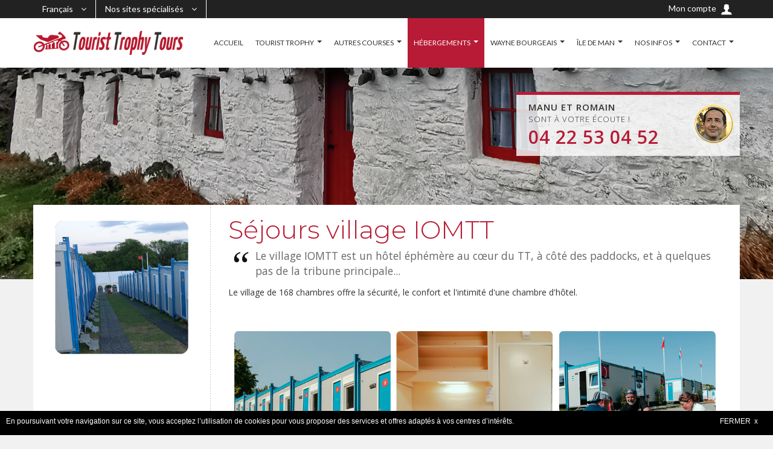

--- FILE ---
content_type: text/html; charset=UTF-8
request_url: https://www.tourist-trophy.tours/hebergements/village-iomtt/
body_size: 10285
content:
<!DOCTYPE html>
<!--[if IE 7 ]> <html class="ie ie7"> <![endif]-->
<!--[if IE 8 ]> <html class="ie ie8"> <![endif]-->
<!--[if IE 9 ]> <html class="ie ie9"> <![endif]-->
<!--[if (gt IE 9)|!(IE)]><!--> <html lang="fr"> <!--<![endif]-->
<head>
    <meta charset="utf-8">
    <title>Séjours Village IOMTT</title>
    <meta name="viewport" content="width=device-width, initial-scale=1.0, maximum-scale=1.0, user-scalable=no">
    <meta name="format-detection" content="telephone=no">
    <meta name="apple-mobile-web-app-capable" content="yes">

    <meta name="description" content="Découvrez l'ensemble de nos Séjours Village IOMTT pour le Tourist Trophy">
        <link rel="canonical" href="https://www.tourist-trophy.tours/hebergements/village-iomtt/" />
    	
	<link href='https://fonts.googleapis.com/css?family=Lato:300,400%7COpen+Sans:300,400,600&display=swap' rel='stylesheet'>
    <link rel="stylesheet" href="https://maxcdn.bootstrapcdn.com/font-awesome/4.4.0/css/font-awesome.min.css">
    	<link rel="stylesheet" href="/ex/v3/cssmin/compiled.css?1688821944">
    
		<link rel="stylesheet" href="/ex/style/color83.css?v=1757940626">
	
		<script type="text/javascript" src="/ex/v3/jsmin/compiled.js?1688821944"></script>
	<script type="text/javascript" src="/ex/v3/jsmin/locale-fr.js?1688821944"></script>
	<script type="text/javascript" src="/ex/v3/jsmin/jquery.tabslet.min.js"></script>
	<script>
	var bootstrapButton = $.fn.button.noConflict(); 
	$.fn.bootstrapBtn = bootstrapButton;
	</script>
	
    <link rel="stylesheet" href="/ex/v3/cssmin/flickity.min.css" media="screen">
    <link rel="stylesheet" href="/ex/v3/cssmin/fullscreen.css" media="screen">
	<script src="/ex/v3/jsmin/flickity.pkgd.min.js"></script>
	<script src="/ex/v3/jsmin/fullscreen.js"></script>

	<script src='https://www.google.com/recaptcha/api.js'></script>

	
    <link rel="preconnect" href="https://fonts.googleapis.com">
<link rel="preconnect" href="https://fonts.gstatic.com" crossorigin>
<link href="https://fonts.googleapis.com/css2?family=Yanone+Kaffeesatz:wght@700&display=swap" rel="stylesheet">
<link href="https://fonts.googleapis.com/css2?family=Montserrat:wght@300;500;700&display=swap" rel="stylesheet"> 
<style>
.awe-btn.arrow-right.arrow-color {background-image: url('/ex/images/22297_icon-arrow-bordeaux.png')}
.awe-btn.arrow-left.arrow-color {background-image: url('/ex/images/22297_icon-arrow-bordeaux.png')}
.awe-btn.arrow-right.arrow-bg-color:hover { background-image: url('/ex/images/22297_icon-arrow-bordeaux.png');}
.subscribe .subscribe-form .awe-btn {background-image: url('/ex/images/22297_icon-arrow-bordeaux.png');}
/*.detail-sidebar .scroll-heading a.programme {display: none;}
.detail-information > .review-all {display: none;}*/
#form-hotel {
    visibility: hidden;
}
</style>
<link rel="stylesheet" href="https://cdn.jsdelivr.net/bxslider/4.2.12/jquery.bxslider.css">
<script src="https://cdn.jsdelivr.net/bxslider/4.2.12/jquery.bxslider.min.js"></script>
<script>
    $(document).ready(function(){
      $('.slider').bxSlider({auto: true});
      $('.shop-slider').bxSlider({
          auto: true,
          mode: 'fade',
          controls: false, 
          pager: false,         
      });
    });
</script>

<!-- Google Tag Manager -->
<script>(function(w,d,s,l,i){w[l]=w[l]||[];w[l].push({'gtm.start':
new Date().getTime(),event:'gtm.js'});var f=d.getElementsByTagName(s)[0],
j=d.createElement(s),dl=l!='dataLayer'?'&l='+l:'';j.async=true;j.src=
'https://www.googletagmanager.com/gtm.js?id='+i+dl;f.parentNode.insertBefore(j,f);
})(window,document,'script','dataLayer','GTM-57ZB5FHH');</script>
<!-- End Google Tag Manager -->

<link rel="stylesheet" href="/ex/css/intlTelInput.css">
<script src="/ex/js/intlTelInput.min.js"></script>
			<style>
	.ea-bg-custom { background-image: url('/ex/images/22402_tt-header-hebergements.jpg') !important; }
	</style>
			<style>
	@media (max-width: 480px) {
        .table-fresponsive.table-nresponsive td { padding-left: 8px !important; }    	   
    	.table-fresponsive.table-nresponsive td:before { width: 90%; }
	}
		.header .callcenter .callcenter_img a:after { content: "\f232" !important; color: #59c45b !important; }
		</style>
		</head>
<body>
	
    <div id="wrap">

        <header id="header" class="header">
			<div class="top_header">
	            <div class="container">
	            						<div class="currency-lang-bottom dropdown-cn float-left">
						<div class="dropdown-head">
							<span class="angle-down"><i class="fa fa-angle-down"></i></span>
						</div>
						<div class="dropdown-body">
							<ul>
								<li class="current"><a href="#" title="">Français</a><span class="hide">FR</span></li>
											        	    	<li><a href="https://tourist-trophy-tours.com/">English</a><span class="hide">EN</span></li>
			        	    				        	    	<li><a href="https://www.tourist-trophy-tours.es/">Español</a><span class="hide">ES</span></li>
			        	    				        	    	<li><a href="https://tourist-trophy-tours.it/">Italiano</a><span class="hide">IT</span></li>
			        	    								</ul>
						</div>
					</div>
															<div class="currency-lang-bottom dropdown-cn float-left">
						<div class="dropdown-head">
							<span class="angle-down"><i class="fa fa-angle-down"></i></span>
						</div>
						<div class="dropdown-body">
							<ul>
								<li class="current"><a href="#" title="">Nos sites spécialisés</a><span class="hide">Sites</span></li>
											        	    	<li><a href="https://moto.europe-active.com/">Europe Active Moto</a></li>
			        	    				        	    	<li><a href="https://road-trip-usa.tours/">Road Trip USA Tours</a></li>
			        	    								</ul>
						</div>
					</div>
																									
															<a href="/mon-compte/" class="btn"><span class="hidden-xs visible-sm-*">Mon compte </span><img src="/ex/v3/images/icon/icon-user.png" alt=""></a>
									</div>
			</div>
            <div class="container">
                <div class="logo float-left">
                    <a href="/" title=""><img src="/ex/images/24959_logo-rect-ttt-2024.png" alt=""></a>
                </div>
                <div class="callcenter ">
					<div class="callcenter_img"><a href="https://wa.me/message/T2Q2QXKM7D52L1">			        	<img src="/ex/images/23648_manu.png" alt="" />
		        	</a></div>
					<div class="callcenter_txt"><div class="arrow_box"></div><span><b>Manu et Romain</b><br/>sont à votre écoute !</span><a href="https://wa.me/message/T2Q2QXKM7D52L1"><b class="txt_color_1">04 22 53 04 52</b></a></div>
				</div>
                <div class="bars" id="bars"></div>

                <nav class="navigation nav-c" id="navigation" style="display: none" data-menu-type="1200">
                    <div class="nav-inner">
                        <a href="#" class="bars-close" id="bars-close">Fermer</a>
                        <div class="tb">
                            <div class="tb-cell">
                                <ul class="menu-list text-uppercase">
                                	<li><a href="/">ACCUEIL</a></li>
                                    												<li><a href="/courses-tourist-trophy/" >TOURIST TROPHY</a>													<ul class="sub-menu">
						    	        				<li><a href="/courses-tourist-trophy/" >TOURIST TROPHY</a></li>
							    	        					<li><a href="/courses-tourist-trophy/courses-tt-sejours-moto/" >SÉJOURS À MOTO</a></li>
							    	        					<li><a href="/courses-tourist-trophy/courses-tt-sejours-pieton/" >SÉJOURS PIÉTONS</a></li>
							    	        					<li><a href="/courses-tourist-trophy/dates-officielles/" >DATES OFFICIELLES TT</a></li>
							    	        					<li><a href="/courses-tourist-trophy/experience-vip/" >EXPÉRIENCES VIP</a></li>
							    	        					<li><a href="/courses-tourist-trophy/calendrier-tt-2026/" >CALENDRIER TT 2026</a></li>
							    	        					<li><a href="/courses-tourist-trophy/categories-de-courses/" >CATÉGORIES DE COURSES</a></li>
							    	        					<li><a href="/courses-tourist-trophy/emplacements-spectateurs/" >EMPLACEMENTS SPECTATEURS</a></li>
							    	        					<li><a href="/courses-tourist-trophy/guide-spectateur-tt/" >GUIDE SPECTATEUR TT</a></li>
							    	        											    	        			</ul>
						    	        															</li>
																								<li><a href="/autres-courses-ile-de-man/" >AUTRES COURSES</a>													<ul class="sub-menu">
						    	        				<li><a href="/autres-courses-ile-de-man/" >AUTRES COURSES</a></li>
							    	        					<li><a href="/courses-southern-100/" >SOUTHERN 100</a></li>
							    	        					<li><a href="/courses-southern-100/decouvrir_southern_100/" >DÉCOUVRIR LA SOUTHERN 100</a></li>
							    	        					<li><a href="/courses-southern-100/courses-southern-100/" >SOUTHERN 100 : TYPES DE COURSES</a></li>
							    	        					<li><a href="/courses-southern-100/guide-spectateur-southern-100/" >SOUTHERN 100 : GUIDE SPECTATEUR</a></li>
							    	        					<li><a href="/courses-manx-grand-prix/" >MANX GP</a></li>
							    	        					<li><a href="/courses-manx-grand-prix/decouvrir_manx_grand_prix/" >DÉCOUVRIR LE MANX GP</a></li>
							    	        					<li><a href="/courses-manx-grand-prix/decouvrir_classic_tt/" >DÉCOUVRIR LE CLASSIC TT</a></li>
							    	        					<li><a href="/courses-manx-grand-prix/courses_manx_grand_prix/" >MANX GP : CATÉGORIES DE COURSES</a></li>
							    	        					<li><a href="/autres-courses-ile-de-man/calendrier-manx-gp-2026/" >CALENDRIER MANX GP 2026</a></li>
							    	        					<li><a href="/autres-courses-ile-de-man/calendrier-classic-tt-2026/" >CALENDRIER CLASSIC TT 2026</a></li>
							    	        											    	        			</ul>
						    	        															</li>
																								<li class="current-menu-parent"><a href="/hebergements/" >HÉBERGEMENTS</a>													<ul class="sub-menu">
						    	        				<li><a href="/hebergements/" >HÉBERGEMENTS</a></li>
							    	        					<li><a href="/hebergements/camping/" >SÉJOURS CAMPING</a></li>
							    	        					<li><a href="/hebergements/glamping/" >SÉJOURS GLAMPING</a></li>
							    	        					<li><a href="/hebergements/village-iomtt/" >SÉJOURS VILLAGE IOMTT</a></li>
							    	        					<li><a href="/hebergements/villa-maison/" >SÉJOURS VILLA ET MAISON</a></li>
							    	        					<li><a href="/hebergements/hotel/" >SÉJOURS HÔTELS</a></li>
							    	        											    	        			</ul>
						    	        															</li>
																								<li><a href="/wayne-bourgeais-pilote/" >WAYNE BOURGEAIS</a>													<ul class="sub-menu">
						    	        				<li><a href="/wayne-bourgeais-pilote/tt-wayne-bourgeais-courses-2025/" >COURSES 2025</a></li>
							    	        					<li><a href="/wayne-bourgeais-pilote/regard-pilote-tt-wayne-bourgeais/" >INTERVIEW DE WAYNE BOURGEAIS</a></li>
							    	        											    	        			</ul>
						    	        															</li>
																								<li><a href="/ile-de-man/" >ÎLE DE MAN</a>													<ul class="sub-menu">
						    	        				<li><a href="/ile-de-man/" >ÎLE DE MAN</a></li>
							    	        					<li><a href="/ile-de-man/passeport-ile-de-man/" >PASSEPORT ÎLE DE MAN</a></li>
							    	        					<li><a href="/sur-mesure/" >SÉJOURS SUR MESURE</a></li>
							    	        											    	        			</ul>
						    	        															</li>
																								<li><a href="/tt-actus/" >NOS INFOS</a>													<ul class="sub-menu">
						    	        				<li><a href="/tt-actus/" >TOUTES NOS INFOS</a></li>
							    	        					<li><a href="/tt-actus/actus-courses-ile-de-man/" >LES COURSES</a></li>
							    	        					<li><a href="/tt-actus/actus-pratique-ile-de-man/" >INFOS PRATIQUES</a></li>
							    	        					<li><a href="/tt-actus/actus-tourisme-ile-de-man/" >TOURISME</a></li>
							    	        					<li><a href="/tt-actus/actus-evenements-tt/" >EVÈNEMENTS</a></li>
							    	        											    	        			</ul>
						    	        															</li>
																								<li><a href="/contact/" >CONTACT</a>													<ul class="sub-menu">
						    	        				<li><a href="/contact/application-europe-active/" >APPLICATION TOURIST TROPHY</a></li>
							    	        					<li><a href="/contact/cgv/" >CONDITIONS DE VENTE</a></li>
							    	        					<li><a href="/contact/assurances/" >ASSURANCES</a></li>
							    	        					<li><a href="/contact/legal/" >MENTIONS LÉGALES</a></li>
							    	        					<li><a href="/contact/" >CONTACT</a></li>
							    	        											    	        			</ul>
						    	        															</li>
												                                </ul>
                            </div>
                        </div>
                    </div>
                </nav>

            </div>
        </header>

		<section class="sub-banner smart">
        					<div class="container">
				<div class="callcenter2">
					<div class="callcenter_img">			        	<img src="/ex/images/23648_manu.png" alt="" />
		        	</div>
					<div class="callcenter_txt"><div class="arrow_box"></div><b>Manu et Romain</b>
						<br/>sont à votre écoute !						<br/><a href="https://wa.me/message/T2Q2QXKM7D52L1"><b class="txt_color_1">04 22 53 04 52</b></a></div>
				</div>
			</div>
				            <div class="bg-parallax bg-1 ea-bg-custom hidden-xs"></div>
                </section>


        <div class="main ea-main-top cursor">
            <div class="container">

			                <div class="main-cn clearfix pb0 hidden-xs">
                    <div class="row">
                        <div class="col-md-12">
								<div class="index form-cn form-hotel tab-pane active in" id="form-hotel">
										                        </div>
                        </div>
                    </div>
                </div>
            
					                <div class="main-cn hotel-page clearfix">

	                    <div class="row bg-white">

		 					 <div class="col-md-9 col-md-push-3">
								<div class="ea-textblock ea-block-normal"><h1 class="txt_color_1">S&eacute;jours village IOMTT</h1>

<p><em>Le village IOMTT est un h&ocirc;tel &eacute;ph&eacute;m&egrave;re au c&oelig;ur du TT, &agrave; c&ocirc;t&eacute; des paddocks, et &agrave; quelques pas de la tribune principale...</em></p>

<p>Le village de 168 chambres offre la s&eacute;curit&eacute;, le confort et l&#39;intimit&eacute; d&#39;une chambre d&#39;h&ocirc;tel.</p>

<p>&nbsp;</p>

<p class="text-center"><img alt="Images du village de bungalow IOMTT sur le Tourist Trophy" src="/ex/images/24208_tourist-trophy-bungalow-iomtt.png" /></p>

<p>&nbsp;</p>

<p>Les installations sur place comprennent un chapiteau o&ugrave; vous sera servi un petit d&eacute;jeuner continental chaque matin. Le wi-fi est gratuit sur tout le site.</p>

<p>Le village IOMTT est situ&eacute; &agrave; quelques pas de Bray Hill et du Quarterbridge, qui font partis des lieux privil&eacute;gi&eacute;s pour observer la course.</p>

</div>
							 </div>

							 <div class="col-md-3 col-md-pull-9">
								<div class="ea-textblock ea-block-normal"><p class="text-center"><img src="/ex/images/22411_iomtt-village.png" /></p>

</div>
							 </div>

	                    </div>

	                </div>
	                            </div>
        </div>

				<script>
		$(document).ready(function(){
				var canLoadFlag = true;
				var isExtendable = true;

				function buildHash(){
					var types = $("#filterForm input[id^=type]:checked").map(function(){
																				return $(this).val();
																			}).get().join(",");
					var dests = $("#filterForm input[id^=dest]:checked").map(function(){
																				return $(this).val();
																			}).get().join(",");
					var families = $("#filterForm input[id^=family]:checked").map(function(){
																				return $(this).val();
																			}).get().join(",");
					var diffs = $("#filterForm input[id^=niv]:checked").map(function(){
																				return $(this).val();
																			}).get().join(",");
					var budget = $("#filterForm .price-slider .range").val();
					if (budget==undefined) {
						budget = "";
					}
					var duration = $("#filterForm select[name=search\\[duration\\]]").val();
					if (duration==undefined) {
						duration = "";
					}
					var selectedOnly = $("#filterForm input[name=search\\[selected_only\\]]:checked").val();
					if (selectedOnly==undefined) {
						selectedOnly = "";
					}

					var date1 = $("#filterForm select[name=search\\[date_from\\]]").val();
					if (date1==undefined) {
						date1 = "";
					}
					var date2 = $("#filterForm select[name=search\\[date_to\\]]").val();
					if (date2==undefined) {
						date2 = "";
					}
					var dates = date1 + "," + date2;

					var sortBy = $("#filterForm select[name=search\\[sort_by\\]]").val();
					if (sortBy==undefined) {
						sortBy = "rating";
					}

					var hashStr = "#_;" + types + ";" + dests + ";" + families + ";" + diffs + ";" + budget + ";" + duration + ";" + selectedOnly + ";" + dates + ";" + sortBy + ";";
					var hashDefault = "#_;;;0;0;0,5000;;;,";;
					if (hashStr==hashDefault) {
						return "";
					} else {
						return hashStr;
					}
				}

				function checkAndRestoreState(hashStr){
					var stateChanged = false;
					if (hashStr) {
						var dataSet = hashStr.split(";");
						var types = dataSet[1].split(",");
						var dests = dataSet[2].split(",");
						var families = dataSet[3].split(",");
						var diffs = dataSet[4].split(",");
						var budget = dataSet[5].split(",");
						var duration = dataSet[6];
						var selectedOnly = dataSet[7];
						var dates = dataSet[8].split(",");
						var sortBy = dataSet[9];
					} else {
						var types = ['0'];
						var dests = ['0'];
						var families = ['0'];
						var diffs = ['0'];
						var budget = ['0','5000'];
						var duration = '';
						var selectedOnly = '';
						var dates = ['',''];
						var sortBy = 'rating';
					}

					$("#filterForm input[id^=type]").each(function(){
						var itemId = $(this).attr("id").replace(/type/g,"");
						if (types.indexOf(itemId)>-1) {
							if (!$(this).prop("checked")) {
								$(this).prop("checked",true);
								stateChanged = true;
							}
						} else {
							if ($(this).prop("checked")) {
								$(this).prop("checked",false);
								stateChanged = true;
							}
						}
					});

					$("#filterForm input[id^=dest]").each(function(){
						var itemId = $(this).attr("id").replace(/dest/g,"");
						if (dests.indexOf(itemId)>-1) {
							if (!$(this).prop("checked")) {
								$(this).prop("checked",true);
								stateChanged = true;
							}
						} else {
							if ($(this).prop("checked")) {
								$(this).prop("checked",false);
								stateChanged = true;
							}
						}
					});

					$("#filterForm input[id^=family]").each(function(){
						var itemId = $(this).attr("id").replace(/family/g,"");
						if (families.indexOf(itemId)>-1) {
							if (!$(this).prop("checked")) {
								$(this).prop("checked",true);
								stateChanged = true;
							}
						} else {
							if ($(this).prop("checked")) {
								$(this).prop("checked",false);
								stateChanged = true;
							}
						}
					});

					$("#filterForm input[id^=niv]").each(function(){
						var itemId = $(this).attr("id").replace(/niv/g,"");
						if (diffs.indexOf(itemId)>-1) {
							if (!$(this).prop("checked")) {
								$(this).prop("checked",true);
								stateChanged = true;
							}
						} else {
							if ($(this).prop("checked")) {
								$(this).prop("checked",false);
								stateChanged = true;
							}
						}
					});

					if ($("#filterForm .price-slider .range").length) {
						var prices = $("#filterForm .price-slider .range").val().split(',');
						if (prices[0]!=budget[0] || prices[1]!=budget[1]) {
							$("#filterForm .price-slider .range").val(budget[0] + "," + budget[1]);
							$("#filterForm .price-slider").slider("values", 0, budget[0]);
							$("#filterForm .price-slider").slider("values", 1, budget[1]);
							$("#filterForm .price-slider").find('.label-min').text(budget[0]+"€");
	                    	$("#filterForm .price-slider").find('.label-max').text(budget[1]+"€");
						    stateChanged = true;
						}
					}

					$("#filterForm select[name=search\\[duration\\]]").each(function(){
						if (((!duration || $(this).val()!=duration)) || (duration && $(this).val()==duration)) {
							$(this).val(duration);
							stateChanged = true;
							$(this).trigger("change");
						}

					});

					$("#filterForm input[name=search\\[selected_only\\]]").each(function(){
						if ($(this).prop("checked")) {
							if (!selectedOnly) {
								$(this).prop("checked",false);
								stateChanged = true;
								//$(this).trigger("change");
							}
						} else {
							if (selectedOnly) {
								$(this).prop("checked",true);
								stateChanged = true;
								$(this).trigger("change");
							}
						}
					});

					if ($("#filterForm select[name=search\\[date_from\\]]").val() != dates[0]) {
						$("#filterForm select[name=search\\[date_from\\]]").val(dates[0]);
						stateChanged = true;
					}

					if ($("#filterForm select[name=search\\[date_to\\]]").val() != dates[1]) {
						$("#filterForm select[name=search\\[date_to\\]]").val(dates[1]);
						stateChanged = true;
					}

					$("#filterForm select[name=search\\[sort_by\\]]").each(function(){
						if (((!sortBy || $(this).val()!=sortBy)) || (sortBy && $(this).val()==sortBy)) {
							$(this).val(sortBy);
							stateChanged = true;
							$(this).trigger("change");
						}
					});

					return stateChanged;
				}

				function submitFilter(){
					canLoadFlag = false;

						$("#filterForm input[name=search\\[start\\]]").val("0");
						$("#filterForm").ajaxSubmit({
							target: "#columnResults",
							success: function(){
								var newHash = buildHash();
								if (newHash != location.hash) {
									$(window).off("hashchange");
									location.hash = newHash;
									setTimeout(function(){
										$(window).on("hashchange", function() {
											processHash();
										});
									},50);
								}
								canLoadFlag = true;
								isExtendable = true;
							}
						});

				}

				function processHash(){
					var hashChanged = checkAndRestoreState(location.hash);
  					if (hashChanged) {
						submitFilter();
  					}
				}

				$(window).on("hashchange", function() {
					processHash();
				});

			// bouton reset
			$('.choix-par-defaut input').each(function(){
				if ($(this).closest('div.widget-sidebar').find('li').not(this).find('input:checked').length==0) {
					$(this).attr("checked",true);
				}
			});
			$(".lien-annuler").click(function(e) {
				e.preventDefault();
				$(this).closest('form').find('input').prop('checked', false);
				$(this).closest('form').find('.radiolabel').removeClass('checked');
				$('.choix-par-defaut input').prop('checked', true);

				$("#filterForm select[name=search\\[duration\\]]").val("");
				$("#filterForm select[name=search\\[duration\\]]").trigger("change");

				$("#filterForm .price-slider .range").val("0,5000");
				$("#filterForm .price-slider").slider("values", 0, 0);
				$("#filterForm .price-slider").slider("values", 1, 5000);
				$("#filterForm .price-slider").find('.label-min').text("0€");
                $("#filterForm .price-slider").find('.label-max').text("5000€");

				$("#filterForm select[name=search\\[date_from\\]]").val("1");
				$("#filterForm select[name=search\\[date_to\\]]").val("13");
				submitFilter();
			});
			// déselection des cases  cocher si l'option par défaut est sélectionnée
			$(".choix-par-defaut").click(function() {
				if($(this).find('input:checked')){
					$(this).closest('div.widget-sidebar').find('li').not(this).find('input').removeAttr('checked');
					$(this).closest('div.widget-sidebar').find('li').not(this).find('label').removeClass('ea-selected');
				}
			});

			$("#columnFilter ul li").not('.choix-par-defaut').click(function() {
				var optionParDefaut = $(this).closest('div.widget-sidebar').find('li.choix-par-defaut input');
				// déselection de l'option par défaut si une cases à cocher est sélectionnée
				if($(this).find('input:checked')){
					optionParDefaut.removeAttr('checked');
				}
				// Selection de l'option par défaut si aucune cases à cocher n'est sélectionnée
				if(! $(this).closest('div.widget-sidebar').find('li').not('.choix-par-defaut').find('input:checked').length){
					optionParDefaut.prop('checked', true);
				}
			});

			$("#columnFilter input,#columnFilter select").change(function(){
				submitFilter();
			});

			$("#columnFilter select[name=search\\[date_from\\]]").change(function(){
				var fromVal = $(this).val();
				var toVal = $("#columnFilter select[name=search\\[date_to\\]]").val();
				if (parseInt(toVal)<parseInt(fromVal)) {
					$("#columnFilter select[name=search\\[date_to\\]]").val(fromVal);
				}
				submitFilter();
			});

			$("#columnFilter select[name=search\\[date_to\\]]").change(function(){
				var fromVal = $("#columnFilter select[name=search\\[date_from\\]]").val();
				var toVal = $(this).val();
				if (parseInt(toVal)<parseInt(fromVal)) {
					$("#columnFilter select[name=search\\[date_from\\]]").val(toVal);
				}
				submitFilter();
			});

			$("#columnFilter .price-slider" ).on( "slidechange", function( event, ui ) {
				submitFilter();
			} );

			$("#filterForm ul.ea-list input[type=checkbox]").change(function(){
				if ($(this).prop("checked")) {
					$(this).closest("label").addClass("ea-selected");
				} else {
					$(this).closest("label").removeClass("ea-selected");
				}
			});


			$(window).scroll(function(){
				if (($(document).scrollTop()+800)>$("#columnResults").outerHeight() && canLoadFlag && isExtendable) {
					var total = $("#columnResults div.sejour").length;
					if ($("#columnResults div.ea-datacont").attr("data-total")>total) {
						canLoadFlag = false;
						$("#filterForm input[name=search\\[start\\]]").val(total);
						$("#filterForm").ajaxSubmit({
							success: function(response){
								$("#columnResults").append(response);
								$("[data-toggle='tooltip']").tooltip({trigger: "click hover"});
								var lastIndex = total - 1;
								canLoadFlag = true;
							}
						});
					}
				}
			});

			//$("#filterForm ul.ea-list input[type=checkbox]:checked").closest("label").addClass("ea-selected");

			if (location.hash) {
				processHash();
			}


		});
		</script>
<div class="main ea-main-mid">
<div class="container ea-container">
<div class="main-cn hotel-page bg-white clearfix">
    <div class="row">

        <div class="col-md-3" id="columnFilter">
        <form id="filterForm" action="/_search/" method="POST" onsubmit="return false">
		<input type="hidden" name="search[block_id]" value="442"/>
		<input type="hidden" name="search[mode]" value="result"/>
		<input type="hidden" name="search[start]" value="0"/>
				<input type="hidden" name="search[prod_text]" value=""/>
		            <a href="#" class="filtre_sidebar"><i class="fa fa-filter"></i> <span data-active="Filtrer" data-inactive="Valider">Filtrer</span></a>
            <div class="sidebar-cn">

                
                	<div class="widget-sidebar area-sidebar">
	                     <div class="title-sidebar">Trier par</div>
		                 <div class="field-select">
		                      <div class="select">
		                           <span></span>
		                           <select name="search[sort_by]">
		                              	<option selected		                                   		value="rating">Popularité</option>
		                                <option 		                                   		value="pricea">Prix : par ordre croissant</option>
		                                <option 		                                  		value="priced">Prix : par ordre décroissant</option>
		                            </select>
		                      </div>
		                 </div>
	                </div>

                
                                                           						<div class="widget-sidebar facilities-sidebar">
                           <div class="title-sidebar">Mes options</div>
						   <div class="ea-frame-half">
						       <ul class="widget-ul">
							    	<li class="choix-par-defaut">
		                               <div class="radio-checkbox">
		                                   <input id="family0" type="checkbox" class="checkbox" name="" value="0"/>
		                                   <label for="family0">TOUTES</label>
		                               </div>
		                            </li>

							   								      <li>
		                                  <div class="radio-checkbox">
		                                      <input id="family30" name="search[family][]"
		                                      		 value="30" type="checkbox" class="checkbox"/>
		                                      <label for="family30">Avec ferry</label>
		                                  </div>
		                              </li>

							   								      <li>
		                                  <div class="radio-checkbox">
		                                      <input id="family58" name="search[family][]"
		                                      		 value="58" type="checkbox" class="checkbox"/>
		                                      <label for="family58">Qualifications</label>
		                                  </div>
		                              </li>

							   								      <li>
		                                  <div class="radio-checkbox">
		                                      <input id="family59" name="search[family][]"
		                                      		 value="59" type="checkbox" class="checkbox"/>
		                                      <label for="family59">Piéton</label>
		                                  </div>
		                              </li>

							   						   	   </ul>
						   </div>
                       </div>
                   				                           <div class="widget-sidebar area-sidebar">
                            <div class="title-sidebar">Durée de séjour</div>
	                        <div class="field-select">
	                            <div class="select">
	                                <span>Sélectionner votre durée</span>
	                                <select name="search[duration]">
	                                	<option value="">Sélectionner votre durée</option>
	                                    <option 	                                    		value="1">- de 5 jours</option>
	                                    <option 	                                    		value="2">5 à 8 jours</option>
	                                    <option 	                                    		value="3">+ de 9 jours</option>
	                                </select>
	                            </div>
	                        </div>
                        </div>
                    					                   		<div class="widget-sidebar price-slider-sidebar">
                            <div class="title-sidebar">Mon budget</div>
                            <div class="slider-sidebar price-slider">
                                <input type="text" name="search[price]" class="range"
                                	   data-min="0" data-max="5000" value="0,5000" />
                            </div>
                        </div>
										                    <div class="widget-sidebar facilities-sidebar">
                        <ul class="widget-ul">
						   	<li>
	                            <div class="radio-checkbox">
	                                <input id="selectedOnly" type="checkbox" class="checkbox" name="search[selected_only]" value="1"
	                                		  />
	                                <label for="selectedOnly">Uniquement mes favoris</label>
	                            </div>
	                       </li>
					   	</ul>
					</div>

                    <div class="widget-sidebar area-sidebar btn">
	                     <a href="" class="awe-btn awe-btn-2 arrow-left arrow-color awe-btn-vsmall text-uppercase txt_color_0 lien-annuler"
	                        >Annuler tous les choix</a>
                    </div>

               </div>
               </form>
          </div>

            <div class="col-md-9 liste-sejours" id="columnResults">
			<section class="hotel-list">
		<div class="hotel-list-cn clearfix">
				<div class="hotel-list-item sejour" id="trip16174">
                <figure class="hotel-img float-left">
                     <a href="/sejours/tourist-trophy-long-glamp-ferry/" title="">
                     <img src="/ex/images/24529_tt2024-supersport-trio-thumb.jpg" alt="tourist trophy tour" />
								                     </a>
                                     </figure>
                <div class="hotel-text">
                    <div class="hotel-name">
                        <h2><a href="/sejours/tourist-trophy-long-glamp-ferry/"
                        	   title="">TT avec ferry - Séjour long en glamping</a></h2>
                    </div>
                    <div class="hotel-star-address">
                        <div class="hotel-address">11 jours / 10 nuits</div>
                    </div>
                    <p>
                         Au départ de l'Angleterre, direction l'Ile de Man avec ce long séjour qui vous permettra de voir toutes les courses et de découvrir une  ...  <a href="/sejours/tourist-trophy-long-glamp-ferry/" title="">Lire la suite</a>
                    </p>
                    <div class="price-box">
                    							<a href="#" data-uid="16174"
						   class="awe-btn awe-btn-2 awe-btn-small text-uppercase txt_color_1 lien-selection"><i class="fa fa-heart"></i></a>
												<a href="/sejours/tourist-trophy-long-glamp-ferry/"
						   class="awe-btn awe-btn-2 arrow-right arrow-color awe-btn-small text-uppercase txt_color_1"
						   >Voir le programme</a>
                    </div>

                    <div class="price-box float-left">
                        <span class="price old-price">à partir de</span><br/>
                        <span class="price special-price txt_color_0">
                        	                        		1600 €
                        	                        </span> <span class="price old-price">par pers.</span>
                    </div>
                    <div class="price-box float-right">
                        <span>
                        	                           	<span data-toggle="tooltip"
                           		  data-placement="bottom" title=""
                           		  class="difficulte niveau1"
                           		  data-original-title="Parcours facile"></span>
														                        </span>
                    </div>
               </div>
               <div class="hotel-comment">
			       <div class="hotel-comment-img">
			       			       </div>
				   <div class="hotel-comment-text"><p><b>
				   </b>
				   </p></div>
               </div>
               <div class="hotel-tags">
               	   							 <a data-toggle="tooltip" data-placement="top" title="Village IoMTT" href="#" class="bgh_color_1" id="tag_type_204">IoMTT</a>
							    	   							<a data-toggle="tooltip" data-placement="top" title="Tourist Trophy" href="#" class="bgh_color_1" id="tag_dest_291">TT</a>
					  				   							 <a href="#" class="bgh_color_1" id="tag_family_30">Avec ferry</a>
					                 </div>
           </div>
						<div class="hotel-list-item sejour" id="trip15884">
                <figure class="hotel-img float-left">
                     <a href="/sejours/tourist-trophy-court-iomtt-pieton/" title="">
                     <img src="/ex/images/25090_tourist-trophy-senior-tt-goldsmith-thumb.jpg" alt="tourist trophy tours" />
								                     </a>
                                     </figure>
                <div class="hotel-text">
                    <div class="hotel-name">
                        <h2><a href="/sejours/tourist-trophy-court-iomtt-pieton/"
                        	   title="">TT piéton - Séjour court en bungalow - Complet pour 2026 - Disponible pour 2027 et 2028</a></h2>
                    </div>
                    <div class="hotel-star-address">
                        <div class="hotel-address">7 jours / 6 nuits</div>
                    </div>
                    <p>
                         Cap sur l'île de Man pour un séjour où vous pourrez admirer de magnifiques courses tout en explorant une île splendide. <a href="/sejours/tourist-trophy-court-iomtt-pieton/" title="">Lire la suite</a>
                    </p>
                    <div class="price-box">
                    							<a href="#" data-uid="15884"
						   class="awe-btn awe-btn-2 awe-btn-small text-uppercase txt_color_1 lien-selection"><i class="fa fa-heart"></i></a>
												<a href="/sejours/tourist-trophy-court-iomtt-pieton/"
						   class="awe-btn awe-btn-2 arrow-right arrow-color awe-btn-small text-uppercase txt_color_1"
						   >Voir le programme</a>
                    </div>

                    <div class="price-box float-left">
                        <span class="price old-price">à partir de</span><br/>
                        <span class="price special-price txt_color_0">
                        	                        		2200 €
                        	                        </span> <span class="price old-price">par pers.</span>
                    </div>
                    <div class="price-box float-right">
                        <span>
                        	                           	<span data-toggle="tooltip"
                           		  data-placement="bottom" title=""
                           		  class="difficulte niveau1"
                           		  data-original-title="Parcours facile"></span>
														                        </span>
                    </div>
               </div>
               <div class="hotel-comment">
			       <div class="hotel-comment-img">
			       			       </div>
				   <div class="hotel-comment-text"><p><b>
				   </b>
				   </p></div>
               </div>
               <div class="hotel-tags">
               	   							 <a data-toggle="tooltip" data-placement="top" title="Village IoMTT" href="#" class="bgh_color_1" id="tag_type_204">IoMTT</a>
							    	   							<a data-toggle="tooltip" data-placement="top" title="Tourist Trophy" href="#" class="bgh_color_1" id="tag_dest_291">TT</a>
					  				   							 <a data-toggle="tooltip" data-placement="top" title="Séjour piéton" href="#" class="bgh_color_1" id="tag_family_59">Piéton</a>
					                 </div>
           </div>
						<div class="hotel-list-item sejour" id="trip15882">
                <figure class="hotel-img float-left">
                     <a href="/sejours/tourist-trophy-court-iomtt-ferry/" title="">
                     <img src="/ex/images/25088_tourist-trophy-qualifications-2024-02-thumb.jpg" alt="tourist trophy tours" />
								                     </a>
                                     </figure>
                <div class="hotel-text">
                    <div class="hotel-name">
                        <h2><a href="/sejours/tourist-trophy-court-iomtt-ferry/"
                        	   title="">TT avec ferry - Séjour court en bungalow - Complet pour 2026 - Disponible pour 2027 et 2028</a></h2>
                    </div>
                    <div class="hotel-star-address">
                        <div class="hotel-address">7 jours / 6 nuits</div>
                    </div>
                    <p>
                         Depuis l'Angleterre, cap sur l'île de Man pour savourer un séjour de six jours. Au programme : des courses spectaculaires et l'exploration d'une île  ...  <a href="/sejours/tourist-trophy-court-iomtt-ferry/" title="">Lire la suite</a>
                    </p>
                    <div class="price-box">
                    							<a href="#" data-uid="15882"
						   class="awe-btn awe-btn-2 awe-btn-small text-uppercase txt_color_1 lien-selection"><i class="fa fa-heart"></i></a>
												<a href="/sejours/tourist-trophy-court-iomtt-ferry/"
						   class="awe-btn awe-btn-2 arrow-right arrow-color awe-btn-small text-uppercase txt_color_1"
						   >Voir le programme</a>
                    </div>

                    <div class="price-box float-left">
                        <span class="price old-price">à partir de</span><br/>
                        <span class="price special-price txt_color_0">
                        	                        		2600 €
                        	                        </span> <span class="price old-price">par pers.</span>
                    </div>
                    <div class="price-box float-right">
                        <span>
                        	                           	<span data-toggle="tooltip"
                           		  data-placement="bottom" title=""
                           		  class="difficulte niveau1"
                           		  data-original-title="Parcours facile"></span>
														                        </span>
                    </div>
               </div>
               <div class="hotel-comment">
			       <div class="hotel-comment-img">
			       			       </div>
				   <div class="hotel-comment-text"><p><b>
				   </b>
				   </p></div>
               </div>
               <div class="hotel-tags">
               	   							 <a data-toggle="tooltip" data-placement="top" title="Village IoMTT" href="#" class="bgh_color_1" id="tag_type_204">IoMTT</a>
							    	   							<a data-toggle="tooltip" data-placement="top" title="Tourist Trophy" href="#" class="bgh_color_1" id="tag_dest_291">TT</a>
					  				   							 <a href="#" class="bgh_color_1" id="tag_family_30">Avec ferry</a>
					                 </div>
           </div>
						<div class="hotel-list-item sejour" id="trip15880">
                <figure class="hotel-img float-left">
                     <a href="/sejours/tourist-trophy-long-iomtt-pieton/" title="">
                     <img src="/ex/images/25086_tourist-trophy-qualifications-2024-01-thumb.jpg" alt="tourist trophy tours" />
								                     </a>
                                     </figure>
                <div class="hotel-text">
                    <div class="hotel-name">
                        <h2><a href="/sejours/tourist-trophy-long-iomtt-pieton/"
                        	   title="">TT piéton - Séjour long en bungalow - Complet pour 2026 - Disponible pour 2027 et 2028</a></h2>
                    </div>
                    <div class="hotel-star-address">
                        <div class="hotel-address">10 jours / 9 nuits</div>
                    </div>
                    <p>
                         Direction l'Ile de Man avec ce long séjour qui vous permettra de voir de belles courses mais aussi de découvrir une superbe île. <a href="/sejours/tourist-trophy-long-iomtt-pieton/" title="">Lire la suite</a>
                    </p>
                    <div class="price-box">
                    							<a href="#" data-uid="15880"
						   class="awe-btn awe-btn-2 awe-btn-small text-uppercase txt_color_1 lien-selection"><i class="fa fa-heart"></i></a>
												<a href="/sejours/tourist-trophy-long-iomtt-pieton/"
						   class="awe-btn awe-btn-2 arrow-right arrow-color awe-btn-small text-uppercase txt_color_1"
						   >Voir le programme</a>
                    </div>

                    <div class="price-box float-left">
                        <span class="price old-price">à partir de</span><br/>
                        <span class="price special-price txt_color_0">
                        	                        		3000 €
                        	                        </span> <span class="price old-price">par pers.</span>
                    </div>
                    <div class="price-box float-right">
                        <span>
                        	                           	<span data-toggle="tooltip"
                           		  data-placement="bottom" title=""
                           		  class="difficulte niveau1"
                           		  data-original-title="Parcours facile"></span>
														                        </span>
                    </div>
               </div>
               <div class="hotel-comment">
			       <div class="hotel-comment-img">
			       			       </div>
				   <div class="hotel-comment-text"><p><b>
				   </b>
				   </p></div>
               </div>
               <div class="hotel-tags">
               	   							 <a data-toggle="tooltip" data-placement="top" title="Village IoMTT" href="#" class="bgh_color_1" id="tag_type_204">IoMTT</a>
							    	   							<a data-toggle="tooltip" data-placement="top" title="Tourist Trophy" href="#" class="bgh_color_1" id="tag_dest_291">TT</a>
					  				   							 <a data-toggle="tooltip" data-placement="top" title="Séjour piéton" href="#" class="bgh_color_1" id="tag_family_59">Piéton</a>
					                 </div>
           </div>
						<div class="hotel-list-item sejour" id="trip15876">
                <figure class="hotel-img float-left">
                     <a href="/sejours/tourist-trophy-long-iomtt-ferry/" title="">
                     <img src="/ex/images/25084_tourist-trophy-course-parade-thumb.jpg" alt="tourist trophy tours" />
								                     </a>
                                     </figure>
                <div class="hotel-text">
                    <div class="hotel-name">
                        <h2><a href="/sejours/tourist-trophy-long-iomtt-ferry/"
                        	   title="">TT avec ferry - Séjour long en bungalow - Complet pour 2026 - Disponible pour 2027 et 2028</a></h2>
                    </div>
                    <div class="hotel-star-address">
                        <div class="hotel-address">11 jours / 10 nuits</div>
                    </div>
                    <p>
                         Au départ de l'Angleterre, direction l'Ile de Man avec ce long séjour qui vous permettra de voir de belles courses mais aussi de découvrir  ...  <a href="/sejours/tourist-trophy-long-iomtt-ferry/" title="">Lire la suite</a>
                    </p>
                    <div class="price-box">
                    							<a href="#" data-uid="15876"
						   class="awe-btn awe-btn-2 awe-btn-small text-uppercase txt_color_1 lien-selection"><i class="fa fa-heart"></i></a>
												<a href="/sejours/tourist-trophy-long-iomtt-ferry/"
						   class="awe-btn awe-btn-2 arrow-right arrow-color awe-btn-small text-uppercase txt_color_1"
						   >Voir le programme</a>
                    </div>

                    <div class="price-box float-left">
                        <span class="price old-price">à partir de</span><br/>
                        <span class="price special-price txt_color_0">
                        	                        		3260 €
                        	                        </span> <span class="price old-price">par pers.</span>
                    </div>
                    <div class="price-box float-right">
                        <span>
                        	                           	<span data-toggle="tooltip"
                           		  data-placement="bottom" title=""
                           		  class="difficulte niveau1"
                           		  data-original-title="Parcours facile"></span>
														                        </span>
                    </div>
               </div>
               <div class="hotel-comment">
			       <div class="hotel-comment-img">
			       			       </div>
				   <div class="hotel-comment-text"><p><b>
				   </b>
				   </p></div>
               </div>
               <div class="hotel-tags">
               	   							 <a data-toggle="tooltip" data-placement="top" title="Village IoMTT" href="#" class="bgh_color_1" id="tag_type_204">IoMTT</a>
							    	   							<a data-toggle="tooltip" data-placement="top" title="Tourist Trophy" href="#" class="bgh_color_1" id="tag_dest_291">TT</a>
					  				   							 <a href="#" class="bgh_color_1" id="tag_family_30">Avec ferry</a>
					                 </div>
           </div>
					<div class="ea-datacont" data-total="5"></div>
			</div>
	</section>
			</div>

	</div>
</div>
</div>
</div>




		
		
				<div id="conteneurCookies">
			<div>
			En poursuivant votre navigation sur ce site, vous acceptez l’utilisation de cookies pour vous proposer des services et offres adaptés à vos centres d’intérêts.<a class="fermeCookie">FERMER&nbsp;&nbsp;x</a><br>
			</div>
		</div>
		
		        <section class="confidence-subscribe">
            <div class="bg-parallax bg-3"></div>
            <div class="container">
                <div class="row cs-sb-cn">
                                	                    <div class="col-md-4 col-sm-12"><div class="titlesuscribe titlesuscribe-ea">Toute l'actu du TT dans votre boite email&nbsp;!</div></div>
                    <div class="col-md-6 col-sm-12">
                        <div class="subscribe">
                        	<div id="subscribeResult"></div>
                            <form id="newsletterForm" method="post" action="/_newsletter/" onsubmit="return false">
                            	<input type="hidden" name="chSource" value="1770076945"/>
                 				<input type="hidden" name="chTarg" value=""/>
									                                   <input type="hidden" name="data[tt]" value="y" />
	                            								<div class="subscribe-form subscribe-form-ea">
                                	<input type="email" name="data[email]" value="" placeholder="Votre adresse E-mail" class="subscribe-input">
									<button type="submit" class="awe-btn awe-btn-2 arrow-right text-uppercase awe-btn-lager">S'inscrire</button>
								</div>
                            </form>
                        </div>
                    </div>
                                                       <div class="col-md-2 col-sm-12">
                        <div class="follow-us">
                            <div class="follow-group">
                            	                                <a href="https://www.facebook.com/people/Tourist-Trophy-Tours/61566568845819/" title=""><i class="fa fa-facebook"></i></a>
                                                                                                <a href="https://www.instagram.com/tourist.trophy.tours/" title=""><i class="fa fa-instagram"></i></a>
                                                                                                                                    <a href="https://wa.me/message/T2Q2QXKM7D52L1" title=""><i class="fa fa-whatsapp"></i></a>
                                                            </div>
                        </div>
                    </div>
                </div>
            </div>
        </section>

        <footer>
            <div class="container hidden-xs	">
            	<div class="row">
                                    <div class="col-xs-12 col-sm-4 col-md-2 col-lg-2">
	                    <div class="ul-ft">
		                    
                        </div>
                    </div>
                                        <div class="col-xs-12 col-sm-4 col-md-2 col-lg-2">
	                    <div class="ul-ft">
		                    
                        </div>
                    </div>
                                        <div class="col-xs-12 ea-text-center">
	                    <div class="ul-ft">
	                    						</div>
                    </div>
                    <div class="col-md-12 ea-text-center">
                        <p class="copyright">
                        			    		    <a href="/contact/cgv/" >Conditions de vente</a> -			    					    		    <a href="/" >Accueil</a> -			    					    		    <a href="/contact/legal/" >Mentions légales</a> -			    					    		    <a href="/contact/" >Contact</a> 			    					    					    		   - Copyright &copy; 2006-2026 Europe Active
			    		                        </p>
                    </div>
                </div>
            </div>
            <div class="container visible-xs">
            	                <div class="row">
                    <div class="col-xs-12 col-sm-4 col-md-2 col-lg-2">
	                    <div class="ul-ft">
		                    <span class="titre text-left">Contact</span>
							<div class="form-contact">
							    <div id="contactResult"></div>
                                <form id="contactForm" action="/_quest/" method="post" onsubmit="return false" novalidate="novalidate">
                                	<input type="hidden" name="ajaxDo" value="send"/>
                                	<input type="hidden" name="formId" value="contactForm"/>
                                	<input type="hidden" name="chSource" value="1770076945"/>
                 					<input type="hidden" name="chTarg" value=""/>
                                    <div class="form-field">
                                        <label for="name">Nom <sup>*</sup></label>
                                        <input type="text" name="data[last_name]" id="name" class="field-input">
                                    </div>
                                    <div class="form-field">
                                        <label for="prenom">Prénom</label>
                                        <input type="text" name="data[first_name]" id="prenom" class="field-input">
                                    </div>
                                    <div class="form-field">
                                        <label for="email">Email <sup>*</sup></label>
                                        <input type="email" name="data[email]" id="email" class="field-input">
                                    </div>
                                    <div class="form-field">
                                        <label for="tel">Téléphone <sup>*</sup></label>
                                        <input type="tel" name="data[phone]" id="tel" class="field-input">
                                    </div>
                                    <div class="form-field">
                                        <label for="tel">Sujet <sup>*</sup></label>
                                        <input type="text" name="data[subject]" class="field-input">
                                    </div>
                                    <div class="form-field form-field-area">
                                        <label for="message">Message <sup>*</sup></label>
                                        <textarea name="data[message]" id="message" cols="30" rows="10" class="field-input"></textarea>
                                    </div>
                                    <div class="form-field text-left">
                                        <input type="submit" id="submit-contact"
                                        	   class="awe-btn awe-btn-1 arrow-right arrow-white awe-btn-lager"
                                        	   value="Envoyer"/>
                                    </div>
                                    <div id="contact-content">
                                    </div>
                                </form>
                            </div>
                        </div>
                    </div>
                    <div class="col-xs-12 col-sm-3 col-md-2 col-lg-2">
	                    <div class="ul-ft">
							                        </div>
                    </div>
                    <div class="col-md-12 ea-text-center clear">
                        <p class="copyright">
                        			    		    <a href="/contact/cgv/">Conditions de vente</a> -			    					    		    <a href="/">Accueil</a> -			    					    		    <a href="/contact/legal/">Mentions légales</a> -			    					    		    <a href="/contact/">Contact</a> 			    					    					    		   - Copyright &copy; 2006-2026 Europe Active
			    					    		</p>
                    </div>
                </div>
            </div>
        </footer>
    </div>

    <a class="movetotop"></a>

	
    <!-- Google Tag Manager (noscript) -->
<noscript><iframe src="https://www.googletagmanager.com/ns.html?id=GTM-57ZB5FHH"
height="0" width="0" style="display:none;visibility:hidden"></iframe></noscript>
<!-- End Google Tag Manager (noscript) -->	<div class="ea-widget" id="queryDlg"></div>
</body>
</html>
<!-- new -->


--- FILE ---
content_type: text/css
request_url: https://www.tourist-trophy.tours/ex/style/color83.css?v=1757940626
body_size: 1469
content:
.txt_color_0 {color: #5a4a3d !important;} /* Marron neutre */
.txt_color_1 {color: #b71b35 !important;}
.bg_color_0 {background: #5a4a3d !important;} /* Marron neutre */
.bg_color_1 {background: #b71b35 !important;}
.bgh_color_0:hover {background: #5a4a3d !important;} /* Marron neutre */
.bgh_color_1:hover {background: #b71b35 !important;}

a {color: #b71b35;} /* vert */

.breadcrumb li.active a {color: #b71b35;}
.ui-datepicker .ui-datepicker-calendar td.ui-datepicker-today a,
.ui-datepicker .ui-datepicker-calendar td.ui-datepicker-today.ui-datepicker-current-day a{background-color: #b71b35;color: #fff;}
.ui-datepicker .ui-datepicker-calendar td.ui-datepicker-today.ui-datepicker-current-day a {background-color: #b71b35;}
.search-result p ins {color: #b71b35;}

.top_header .currency-lang-bottom ul li a:hover {background-color: #b71b35; color: #fff;}
.top_header .btn:hover {background-color: #b71b35; color: #fff;}

.bars:after{ background-color: #b71b35;}
.header .bars ,
.header.header-stick .bars {
  border-color: #b71b35;
  color: #b71b35;
}
.header.header-stick .bars:after,
.header.header-stick .bars:before {
  background-color: #b71b35;
}
.header .callcenter .callcenter_img a:after,
.header.header-stick .callcenter .callcenter_img a:after {color: #b71b35;}

.nav-desktop ul > li:hover {background-color: #b71b35;}

.nav-desktop ul ul li:hover,
.nav-desktop ul li.current-menu-parent,
.nav-desktop ul ul li.current-menu-item {
  background-color: #b71b35;
  border-color: #b71b35;
}
.nav .nav-inner {background-color: rgba(90, 74, 61, 0.95);}
.nav ul li.current-menu-parent,
.nav ul li.current-menu-item,
.nav ul li.active,
.nav > ul > li:hover {
  background-color: rgba(90, 74, 61, 1);
}

.header.header-stick .callcenter .callcenter_txt,
.sub-banner .callcenter2 .callcenter_txt,
.sub-banner .callcenter .callcenter_txt {border-color: #b71b35;}
.header .callcenter .callcenter_txt .arrow_box, .sub-banner .callcenter .callcenter_txt .arrow_box {background: #b71b35;}
.header .callcenter .callcenter_txt .arrow_box:after, .sub-banner .callcenter .callcenter_txt .arrow_box:after {bottom: 100%;left: 50%;border: solid transparent;content: " ";height: 0;width: 0;position: absolute;pointer-events: none;border-color: rgba(89, 196, 91, 0);border-bottom-color: #b71b35;border-width: 10px;margin-left: -10px;}

.awe-btn.awe-search {background-color: #b71b35; border-color: #b71b35;}
.awe-btn {border: 1px solid #b71b35;}
.awe-btn.arrow-right.arrow-color {background-image: url('/ex/v3/images/icon-arrow-bleu.png')}
.awe-btn.arrow-right.arrow-color:hover {color: white !important; background-image: url('/ex/v3/images/icon-arrow-white.png'); background-color: #b71b35;}
.awe-btn.arrow-left.arrow-color {background-image: url('/ex/v3/images/icon-arrow-left-bleu.png')}
.awe-btn.arrow-left.arrow-color:hover {color: white !important; background-image: url('/ex/v3/images/icon-arrow-left-white.png'); background-color: #b71b35;}
.awe-btn.arrow-bg-color {background-color: #b71b35; color: white;}
.awe-btn.arrow-right.arrow-bg-color {background-image: url('/ex/v3/images/icon-arrow-white.png');}
.awe-btn.arrow-bg-color:hover {color: #b71b35 !important; }
.awe-btn.arrow-right.arrow-bg-color:hover { background-image: url('/ex/v3/images/icon-arrow-bleu.png');}
.awe-btn.awe-search {background-color: #b71b35; color: #fff; border-color: #b71b35;}
.awe-btn.awe-btn-1 {background-color: #b71b35; color: #fff; border-color: #b71b35;}
.awe-btn.awe-btn-1:hover {background-color: #b71b35; border-color: #b71b35;}
.subscribe .subscribe-form .awe-btn {background-image: url('/ex/v3/images/icon-arrow-bleu.png');}
.subscribe .subscribe-form .awe-btn:hover {background-image: url('/ex/v3/images/icon-arrow-white.png'); color: white;}

.filtre_sidebar {border-color: #b71b35; background: #b71b35; color: white !important; }
.filtre_sidebar.active {background: white; color: #b71b35 !important; text-decoration: none;}

.post-share a:hover {  border: 1px solid #b71b35;color: #b71b35;}
.post-share-inverse a:hover {border: 1px solid #b71b35; color: #b71b35;}
.hotel-item .hotel-text .hotel-name a:hover {color: #b71b35;}

.widget-sidebar.text-index-sidebar.destinations ul li a::before,
.widget-sidebar.text-index-sidebar.info ul li::before {color: #b71b35;}

.widget-sidebar.text-index-sidebar.info ul li a:hover {color: #b71b35;}

.widget-sidebar.text-index-sidebar ul li.bg-icon-conseil {background: url(/ex/v3/images/icon-conseils-bleu.png) 0px 5px no-repeat;}
.widget-sidebar.text-index-sidebar ul li.bg-icon-liberte {background: url(/ex/v3/images/icon-liberte-bleu.png) 0px 5px no-repeat;}
.widget-sidebar.text-index-sidebar ul li.bg-icon-confiance {background: url(/ex/v3/images/icon-confiance-bleu.png) 0px 5px no-repeat;}

.widget_bloc .title-sidebar {color: #b71b35;}
.magazine-item .magazine-header h3 a:hover {color: #b71b35;}
.magazine-item .magazine-header ul li a:hover {color: #b71b35;}

.thumnail-item.active .fa {color: #b71b35;}


.payment-step li a:hover span {background-color: #b71b35;}
.payment-step li.step-select span:after {color: #b71b35;}
.payment-step li.step-part span {background-color: #b71b35;}
.payment-step li.step-select:after,
.payment-step li.step-select:before,
.payment-step li.step-part:after{background-color: #b71b35;}
.payment-room .payment-price .total-trip p ins {color: #b71b35;}

footer .ul-ft ul li a:hover {color: #b71b35; padding-left: 3px;}
footer a:hover {color: #b71b35;}

.hotel-list-item .hotel-tags a.bgh_color_1:hover::before {border-right-color: #b71b35;}

#programme_thumbs .programme-item.active .fa, #hotel_thumbs .programme-item.active .fa, #vehicle_thumbs .programme-item.active .fa {color: #b71b35;}
#commentaire_thumbs .commentaire-item.active .fa {color: #b71b35;}

.hotel-content .alert-box .rounded {border: 3px solid #b71b35; color: #b71b35;}
.hotel-list-item .hotel-text .hotel-name a:hover { color: #b71b35; }

.detail-sidebar .scroll-heading a:hover,
.detail-sidebar .scroll-heading a.active {color: #b71b35;}

.confidence-subscribe {background: #b71b35;}
.thumnail-item figure:before {border: 6px solid #b71b35;}
.thumnail-item figure:after {border-left-color: #b71b35;}

.ea-block-column h2 { color: #b71b35 !important; }
.ea-bg { background-image: url('/ex/images/24508_header-tourist-trophy2024.jpg') !important; } 
h1 { font-family: 'Montserrat', sans-serif !important; } 
h2 { font-family: 'Yanone Kaffeesatz', sans-serif !important; } 


--- FILE ---
content_type: application/javascript
request_url: https://www.tourist-trophy.tours/ex/v3/jsmin/jquery.tabslet.min.js
body_size: 3936
content:
/**
 * Tabslet | tabs jQuery plugin
 *
 * @copyright Copyright 2015, Dimitris Krestos
 * @license   Apache License, Version 2.0 (http://www.opensource.org/licenses/apache2.0.php)
 * @link      http://vdw.staytuned.gr
 * @version   v1.7.3
 */

  /* Sample html structure

  <div class='tabs'>
    <ul class='horizontal'>
      <li><a href="#tab-1">Tab 1</a></li>
      <li><a href="#tab-2">Tab 2</a></li>
      <li><a href="#tab-3">Tab 3</a></li>
    </ul>
    <div id='tab-1'></div>
    <div id='tab-2'></div>
    <div id='tab-3'></div>
  </div>

  OR

  <div class='tabs'>
    <ul class='horizontal'>
      <li><a href="#tab-1">Tab 1</a></li>
      <li><a href="#tab-2">Tab 2</a></li>
      <li><a href="#tab-3">Tab 3</a></li>
    </ul>
  </div>
  <div id='tabs_container'>
    <div id='tab-1'></div>
    <div id='tab-2'></div>
    <div id='tab-3'></div>
  </div>

  */

!function($,window,undefined){"use strict";$.fn.tabslet=function(options){var defaults={mouseevent:"click",activeclass:"active",attribute:"href",animation:!1,autorotate:!1,deeplinking:!1,pauseonhover:!0,delay:2e3,active:1,container:!1,controls:{prev:".prev",next:".next"}},options=$.extend(defaults,options);return this.each(function(){function deep_link(){var t=[];elements.find("a").each(function(){t.push($(this).attr($this.opts.attribute))});var e=$.inArray(location.hash,t);return e>-1?e+1:$this.data("active")||options.active}var $this=$(this),_cache_li=[],_cache_div=[],_container=options.container?$(options.container):$this,_tabs=_container.find("> div");_tabs.each(function(){_cache_div.push($(this).css("display"))});var elements=$this.find("> ul > li"),i=options.active-1;if(!$this.data("tabslet-init")){$this.data("tabslet-init",!0),$this.opts=[],$.map(["mouseevent","activeclass","attribute","animation","autorotate","deeplinking","pauseonhover","delay","container"],function(t){$this.opts[t]=$this.data(t)||options[t]}),$this.opts.active=$this.opts.deeplinking?deep_link():$this.data("active")||options.active,_tabs.hide(),$this.opts.active&&(_tabs.eq($this.opts.active-1).show(),elements.eq($this.opts.active-1).addClass(options.activeclass));var fn=eval(function(t,e){var s=e?elements.find("a["+$this.opts.attribute+'="'+e+'"]').parent():$(this);s.trigger("_before"),elements.removeClass(options.activeclass),s.addClass(options.activeclass),_tabs.hide(),i=elements.index(s);var o=e||s.find("a").attr($this.opts.attribute);return $this.opts.deeplinking&&(location.hash=o),$this.opts.animation?_container.find(o).animate({opacity:"show"},"slow",function(){s.trigger("_after")}):(_container.find(o).show(),s.trigger("_after")),!1}),init=eval("elements."+$this.opts.mouseevent+"(fn)"),t,forward=function(){i=++i%elements.length,"hover"==$this.opts.mouseevent?elements.eq(i).trigger("mouseover"):elements.eq(i).click(),$this.opts.autorotate&&(clearTimeout(t),t=setTimeout(forward,$this.opts.delay),$this.mouseover(function(){$this.opts.pauseonhover&&clearTimeout(t)}))};$this.opts.autorotate&&(t=setTimeout(forward,$this.opts.delay),$this.hover(function(){$this.opts.pauseonhover&&clearTimeout(t)},function(){t=setTimeout(forward,$this.opts.delay)}),$this.opts.pauseonhover&&$this.on("mouseleave",function(){clearTimeout(t),t=setTimeout(forward,$this.opts.delay)}));var move=function(t){"forward"==t&&(i=++i%elements.length),"backward"==t&&(i=--i%elements.length),elements.eq(i).click()};$this.find(options.controls.next).click(function(){move("forward")}),$this.find(options.controls.prev).click(function(){move("backward")}),$this.on("show",function(t,e){fn(t,e)}),$this.on("next",function(){move("forward")}),$this.on("prev",function(){move("backward")}),$this.on("destroy",function(){$(this).removeData().find("> ul li").each(function(){$(this).removeClass(options.activeclass)}),_tabs.each(function(t){$(this).removeAttr("style").css("display",_cache_div[t])})})}})},$(document).ready(function(){$('[data-toggle="tabslet"]').tabslet()})}(jQuery);
